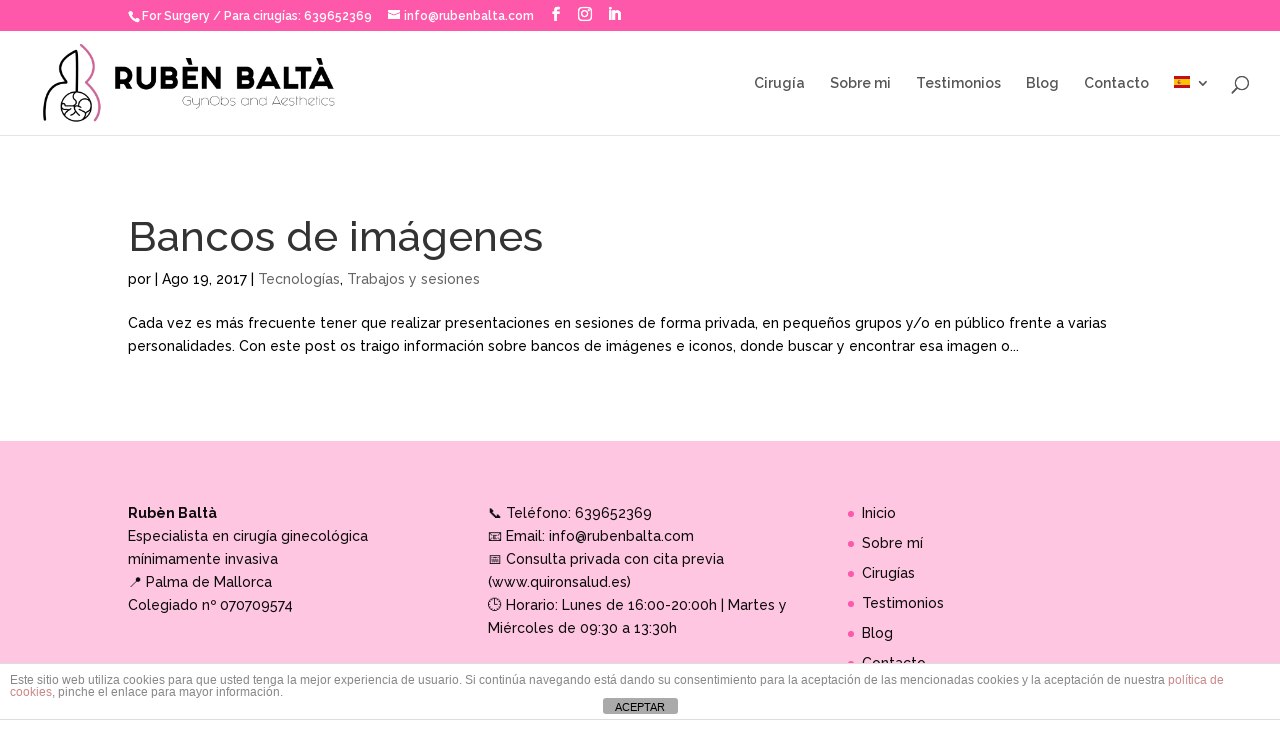

--- FILE ---
content_type: text/html; charset=utf-8
request_url: https://www.google.com/recaptcha/api2/anchor?ar=1&k=6LdpakoaAAAAADJIfsDMfjmu845fck_V1b-xZNf5&co=aHR0cHM6Ly93d3cucnViZW5iYWx0YS5jb206NDQz&hl=en&v=PoyoqOPhxBO7pBk68S4YbpHZ&size=invisible&anchor-ms=20000&execute-ms=30000&cb=iqbgcow5uk2x
body_size: 48566
content:
<!DOCTYPE HTML><html dir="ltr" lang="en"><head><meta http-equiv="Content-Type" content="text/html; charset=UTF-8">
<meta http-equiv="X-UA-Compatible" content="IE=edge">
<title>reCAPTCHA</title>
<style type="text/css">
/* cyrillic-ext */
@font-face {
  font-family: 'Roboto';
  font-style: normal;
  font-weight: 400;
  font-stretch: 100%;
  src: url(//fonts.gstatic.com/s/roboto/v48/KFO7CnqEu92Fr1ME7kSn66aGLdTylUAMa3GUBHMdazTgWw.woff2) format('woff2');
  unicode-range: U+0460-052F, U+1C80-1C8A, U+20B4, U+2DE0-2DFF, U+A640-A69F, U+FE2E-FE2F;
}
/* cyrillic */
@font-face {
  font-family: 'Roboto';
  font-style: normal;
  font-weight: 400;
  font-stretch: 100%;
  src: url(//fonts.gstatic.com/s/roboto/v48/KFO7CnqEu92Fr1ME7kSn66aGLdTylUAMa3iUBHMdazTgWw.woff2) format('woff2');
  unicode-range: U+0301, U+0400-045F, U+0490-0491, U+04B0-04B1, U+2116;
}
/* greek-ext */
@font-face {
  font-family: 'Roboto';
  font-style: normal;
  font-weight: 400;
  font-stretch: 100%;
  src: url(//fonts.gstatic.com/s/roboto/v48/KFO7CnqEu92Fr1ME7kSn66aGLdTylUAMa3CUBHMdazTgWw.woff2) format('woff2');
  unicode-range: U+1F00-1FFF;
}
/* greek */
@font-face {
  font-family: 'Roboto';
  font-style: normal;
  font-weight: 400;
  font-stretch: 100%;
  src: url(//fonts.gstatic.com/s/roboto/v48/KFO7CnqEu92Fr1ME7kSn66aGLdTylUAMa3-UBHMdazTgWw.woff2) format('woff2');
  unicode-range: U+0370-0377, U+037A-037F, U+0384-038A, U+038C, U+038E-03A1, U+03A3-03FF;
}
/* math */
@font-face {
  font-family: 'Roboto';
  font-style: normal;
  font-weight: 400;
  font-stretch: 100%;
  src: url(//fonts.gstatic.com/s/roboto/v48/KFO7CnqEu92Fr1ME7kSn66aGLdTylUAMawCUBHMdazTgWw.woff2) format('woff2');
  unicode-range: U+0302-0303, U+0305, U+0307-0308, U+0310, U+0312, U+0315, U+031A, U+0326-0327, U+032C, U+032F-0330, U+0332-0333, U+0338, U+033A, U+0346, U+034D, U+0391-03A1, U+03A3-03A9, U+03B1-03C9, U+03D1, U+03D5-03D6, U+03F0-03F1, U+03F4-03F5, U+2016-2017, U+2034-2038, U+203C, U+2040, U+2043, U+2047, U+2050, U+2057, U+205F, U+2070-2071, U+2074-208E, U+2090-209C, U+20D0-20DC, U+20E1, U+20E5-20EF, U+2100-2112, U+2114-2115, U+2117-2121, U+2123-214F, U+2190, U+2192, U+2194-21AE, U+21B0-21E5, U+21F1-21F2, U+21F4-2211, U+2213-2214, U+2216-22FF, U+2308-230B, U+2310, U+2319, U+231C-2321, U+2336-237A, U+237C, U+2395, U+239B-23B7, U+23D0, U+23DC-23E1, U+2474-2475, U+25AF, U+25B3, U+25B7, U+25BD, U+25C1, U+25CA, U+25CC, U+25FB, U+266D-266F, U+27C0-27FF, U+2900-2AFF, U+2B0E-2B11, U+2B30-2B4C, U+2BFE, U+3030, U+FF5B, U+FF5D, U+1D400-1D7FF, U+1EE00-1EEFF;
}
/* symbols */
@font-face {
  font-family: 'Roboto';
  font-style: normal;
  font-weight: 400;
  font-stretch: 100%;
  src: url(//fonts.gstatic.com/s/roboto/v48/KFO7CnqEu92Fr1ME7kSn66aGLdTylUAMaxKUBHMdazTgWw.woff2) format('woff2');
  unicode-range: U+0001-000C, U+000E-001F, U+007F-009F, U+20DD-20E0, U+20E2-20E4, U+2150-218F, U+2190, U+2192, U+2194-2199, U+21AF, U+21E6-21F0, U+21F3, U+2218-2219, U+2299, U+22C4-22C6, U+2300-243F, U+2440-244A, U+2460-24FF, U+25A0-27BF, U+2800-28FF, U+2921-2922, U+2981, U+29BF, U+29EB, U+2B00-2BFF, U+4DC0-4DFF, U+FFF9-FFFB, U+10140-1018E, U+10190-1019C, U+101A0, U+101D0-101FD, U+102E0-102FB, U+10E60-10E7E, U+1D2C0-1D2D3, U+1D2E0-1D37F, U+1F000-1F0FF, U+1F100-1F1AD, U+1F1E6-1F1FF, U+1F30D-1F30F, U+1F315, U+1F31C, U+1F31E, U+1F320-1F32C, U+1F336, U+1F378, U+1F37D, U+1F382, U+1F393-1F39F, U+1F3A7-1F3A8, U+1F3AC-1F3AF, U+1F3C2, U+1F3C4-1F3C6, U+1F3CA-1F3CE, U+1F3D4-1F3E0, U+1F3ED, U+1F3F1-1F3F3, U+1F3F5-1F3F7, U+1F408, U+1F415, U+1F41F, U+1F426, U+1F43F, U+1F441-1F442, U+1F444, U+1F446-1F449, U+1F44C-1F44E, U+1F453, U+1F46A, U+1F47D, U+1F4A3, U+1F4B0, U+1F4B3, U+1F4B9, U+1F4BB, U+1F4BF, U+1F4C8-1F4CB, U+1F4D6, U+1F4DA, U+1F4DF, U+1F4E3-1F4E6, U+1F4EA-1F4ED, U+1F4F7, U+1F4F9-1F4FB, U+1F4FD-1F4FE, U+1F503, U+1F507-1F50B, U+1F50D, U+1F512-1F513, U+1F53E-1F54A, U+1F54F-1F5FA, U+1F610, U+1F650-1F67F, U+1F687, U+1F68D, U+1F691, U+1F694, U+1F698, U+1F6AD, U+1F6B2, U+1F6B9-1F6BA, U+1F6BC, U+1F6C6-1F6CF, U+1F6D3-1F6D7, U+1F6E0-1F6EA, U+1F6F0-1F6F3, U+1F6F7-1F6FC, U+1F700-1F7FF, U+1F800-1F80B, U+1F810-1F847, U+1F850-1F859, U+1F860-1F887, U+1F890-1F8AD, U+1F8B0-1F8BB, U+1F8C0-1F8C1, U+1F900-1F90B, U+1F93B, U+1F946, U+1F984, U+1F996, U+1F9E9, U+1FA00-1FA6F, U+1FA70-1FA7C, U+1FA80-1FA89, U+1FA8F-1FAC6, U+1FACE-1FADC, U+1FADF-1FAE9, U+1FAF0-1FAF8, U+1FB00-1FBFF;
}
/* vietnamese */
@font-face {
  font-family: 'Roboto';
  font-style: normal;
  font-weight: 400;
  font-stretch: 100%;
  src: url(//fonts.gstatic.com/s/roboto/v48/KFO7CnqEu92Fr1ME7kSn66aGLdTylUAMa3OUBHMdazTgWw.woff2) format('woff2');
  unicode-range: U+0102-0103, U+0110-0111, U+0128-0129, U+0168-0169, U+01A0-01A1, U+01AF-01B0, U+0300-0301, U+0303-0304, U+0308-0309, U+0323, U+0329, U+1EA0-1EF9, U+20AB;
}
/* latin-ext */
@font-face {
  font-family: 'Roboto';
  font-style: normal;
  font-weight: 400;
  font-stretch: 100%;
  src: url(//fonts.gstatic.com/s/roboto/v48/KFO7CnqEu92Fr1ME7kSn66aGLdTylUAMa3KUBHMdazTgWw.woff2) format('woff2');
  unicode-range: U+0100-02BA, U+02BD-02C5, U+02C7-02CC, U+02CE-02D7, U+02DD-02FF, U+0304, U+0308, U+0329, U+1D00-1DBF, U+1E00-1E9F, U+1EF2-1EFF, U+2020, U+20A0-20AB, U+20AD-20C0, U+2113, U+2C60-2C7F, U+A720-A7FF;
}
/* latin */
@font-face {
  font-family: 'Roboto';
  font-style: normal;
  font-weight: 400;
  font-stretch: 100%;
  src: url(//fonts.gstatic.com/s/roboto/v48/KFO7CnqEu92Fr1ME7kSn66aGLdTylUAMa3yUBHMdazQ.woff2) format('woff2');
  unicode-range: U+0000-00FF, U+0131, U+0152-0153, U+02BB-02BC, U+02C6, U+02DA, U+02DC, U+0304, U+0308, U+0329, U+2000-206F, U+20AC, U+2122, U+2191, U+2193, U+2212, U+2215, U+FEFF, U+FFFD;
}
/* cyrillic-ext */
@font-face {
  font-family: 'Roboto';
  font-style: normal;
  font-weight: 500;
  font-stretch: 100%;
  src: url(//fonts.gstatic.com/s/roboto/v48/KFO7CnqEu92Fr1ME7kSn66aGLdTylUAMa3GUBHMdazTgWw.woff2) format('woff2');
  unicode-range: U+0460-052F, U+1C80-1C8A, U+20B4, U+2DE0-2DFF, U+A640-A69F, U+FE2E-FE2F;
}
/* cyrillic */
@font-face {
  font-family: 'Roboto';
  font-style: normal;
  font-weight: 500;
  font-stretch: 100%;
  src: url(//fonts.gstatic.com/s/roboto/v48/KFO7CnqEu92Fr1ME7kSn66aGLdTylUAMa3iUBHMdazTgWw.woff2) format('woff2');
  unicode-range: U+0301, U+0400-045F, U+0490-0491, U+04B0-04B1, U+2116;
}
/* greek-ext */
@font-face {
  font-family: 'Roboto';
  font-style: normal;
  font-weight: 500;
  font-stretch: 100%;
  src: url(//fonts.gstatic.com/s/roboto/v48/KFO7CnqEu92Fr1ME7kSn66aGLdTylUAMa3CUBHMdazTgWw.woff2) format('woff2');
  unicode-range: U+1F00-1FFF;
}
/* greek */
@font-face {
  font-family: 'Roboto';
  font-style: normal;
  font-weight: 500;
  font-stretch: 100%;
  src: url(//fonts.gstatic.com/s/roboto/v48/KFO7CnqEu92Fr1ME7kSn66aGLdTylUAMa3-UBHMdazTgWw.woff2) format('woff2');
  unicode-range: U+0370-0377, U+037A-037F, U+0384-038A, U+038C, U+038E-03A1, U+03A3-03FF;
}
/* math */
@font-face {
  font-family: 'Roboto';
  font-style: normal;
  font-weight: 500;
  font-stretch: 100%;
  src: url(//fonts.gstatic.com/s/roboto/v48/KFO7CnqEu92Fr1ME7kSn66aGLdTylUAMawCUBHMdazTgWw.woff2) format('woff2');
  unicode-range: U+0302-0303, U+0305, U+0307-0308, U+0310, U+0312, U+0315, U+031A, U+0326-0327, U+032C, U+032F-0330, U+0332-0333, U+0338, U+033A, U+0346, U+034D, U+0391-03A1, U+03A3-03A9, U+03B1-03C9, U+03D1, U+03D5-03D6, U+03F0-03F1, U+03F4-03F5, U+2016-2017, U+2034-2038, U+203C, U+2040, U+2043, U+2047, U+2050, U+2057, U+205F, U+2070-2071, U+2074-208E, U+2090-209C, U+20D0-20DC, U+20E1, U+20E5-20EF, U+2100-2112, U+2114-2115, U+2117-2121, U+2123-214F, U+2190, U+2192, U+2194-21AE, U+21B0-21E5, U+21F1-21F2, U+21F4-2211, U+2213-2214, U+2216-22FF, U+2308-230B, U+2310, U+2319, U+231C-2321, U+2336-237A, U+237C, U+2395, U+239B-23B7, U+23D0, U+23DC-23E1, U+2474-2475, U+25AF, U+25B3, U+25B7, U+25BD, U+25C1, U+25CA, U+25CC, U+25FB, U+266D-266F, U+27C0-27FF, U+2900-2AFF, U+2B0E-2B11, U+2B30-2B4C, U+2BFE, U+3030, U+FF5B, U+FF5D, U+1D400-1D7FF, U+1EE00-1EEFF;
}
/* symbols */
@font-face {
  font-family: 'Roboto';
  font-style: normal;
  font-weight: 500;
  font-stretch: 100%;
  src: url(//fonts.gstatic.com/s/roboto/v48/KFO7CnqEu92Fr1ME7kSn66aGLdTylUAMaxKUBHMdazTgWw.woff2) format('woff2');
  unicode-range: U+0001-000C, U+000E-001F, U+007F-009F, U+20DD-20E0, U+20E2-20E4, U+2150-218F, U+2190, U+2192, U+2194-2199, U+21AF, U+21E6-21F0, U+21F3, U+2218-2219, U+2299, U+22C4-22C6, U+2300-243F, U+2440-244A, U+2460-24FF, U+25A0-27BF, U+2800-28FF, U+2921-2922, U+2981, U+29BF, U+29EB, U+2B00-2BFF, U+4DC0-4DFF, U+FFF9-FFFB, U+10140-1018E, U+10190-1019C, U+101A0, U+101D0-101FD, U+102E0-102FB, U+10E60-10E7E, U+1D2C0-1D2D3, U+1D2E0-1D37F, U+1F000-1F0FF, U+1F100-1F1AD, U+1F1E6-1F1FF, U+1F30D-1F30F, U+1F315, U+1F31C, U+1F31E, U+1F320-1F32C, U+1F336, U+1F378, U+1F37D, U+1F382, U+1F393-1F39F, U+1F3A7-1F3A8, U+1F3AC-1F3AF, U+1F3C2, U+1F3C4-1F3C6, U+1F3CA-1F3CE, U+1F3D4-1F3E0, U+1F3ED, U+1F3F1-1F3F3, U+1F3F5-1F3F7, U+1F408, U+1F415, U+1F41F, U+1F426, U+1F43F, U+1F441-1F442, U+1F444, U+1F446-1F449, U+1F44C-1F44E, U+1F453, U+1F46A, U+1F47D, U+1F4A3, U+1F4B0, U+1F4B3, U+1F4B9, U+1F4BB, U+1F4BF, U+1F4C8-1F4CB, U+1F4D6, U+1F4DA, U+1F4DF, U+1F4E3-1F4E6, U+1F4EA-1F4ED, U+1F4F7, U+1F4F9-1F4FB, U+1F4FD-1F4FE, U+1F503, U+1F507-1F50B, U+1F50D, U+1F512-1F513, U+1F53E-1F54A, U+1F54F-1F5FA, U+1F610, U+1F650-1F67F, U+1F687, U+1F68D, U+1F691, U+1F694, U+1F698, U+1F6AD, U+1F6B2, U+1F6B9-1F6BA, U+1F6BC, U+1F6C6-1F6CF, U+1F6D3-1F6D7, U+1F6E0-1F6EA, U+1F6F0-1F6F3, U+1F6F7-1F6FC, U+1F700-1F7FF, U+1F800-1F80B, U+1F810-1F847, U+1F850-1F859, U+1F860-1F887, U+1F890-1F8AD, U+1F8B0-1F8BB, U+1F8C0-1F8C1, U+1F900-1F90B, U+1F93B, U+1F946, U+1F984, U+1F996, U+1F9E9, U+1FA00-1FA6F, U+1FA70-1FA7C, U+1FA80-1FA89, U+1FA8F-1FAC6, U+1FACE-1FADC, U+1FADF-1FAE9, U+1FAF0-1FAF8, U+1FB00-1FBFF;
}
/* vietnamese */
@font-face {
  font-family: 'Roboto';
  font-style: normal;
  font-weight: 500;
  font-stretch: 100%;
  src: url(//fonts.gstatic.com/s/roboto/v48/KFO7CnqEu92Fr1ME7kSn66aGLdTylUAMa3OUBHMdazTgWw.woff2) format('woff2');
  unicode-range: U+0102-0103, U+0110-0111, U+0128-0129, U+0168-0169, U+01A0-01A1, U+01AF-01B0, U+0300-0301, U+0303-0304, U+0308-0309, U+0323, U+0329, U+1EA0-1EF9, U+20AB;
}
/* latin-ext */
@font-face {
  font-family: 'Roboto';
  font-style: normal;
  font-weight: 500;
  font-stretch: 100%;
  src: url(//fonts.gstatic.com/s/roboto/v48/KFO7CnqEu92Fr1ME7kSn66aGLdTylUAMa3KUBHMdazTgWw.woff2) format('woff2');
  unicode-range: U+0100-02BA, U+02BD-02C5, U+02C7-02CC, U+02CE-02D7, U+02DD-02FF, U+0304, U+0308, U+0329, U+1D00-1DBF, U+1E00-1E9F, U+1EF2-1EFF, U+2020, U+20A0-20AB, U+20AD-20C0, U+2113, U+2C60-2C7F, U+A720-A7FF;
}
/* latin */
@font-face {
  font-family: 'Roboto';
  font-style: normal;
  font-weight: 500;
  font-stretch: 100%;
  src: url(//fonts.gstatic.com/s/roboto/v48/KFO7CnqEu92Fr1ME7kSn66aGLdTylUAMa3yUBHMdazQ.woff2) format('woff2');
  unicode-range: U+0000-00FF, U+0131, U+0152-0153, U+02BB-02BC, U+02C6, U+02DA, U+02DC, U+0304, U+0308, U+0329, U+2000-206F, U+20AC, U+2122, U+2191, U+2193, U+2212, U+2215, U+FEFF, U+FFFD;
}
/* cyrillic-ext */
@font-face {
  font-family: 'Roboto';
  font-style: normal;
  font-weight: 900;
  font-stretch: 100%;
  src: url(//fonts.gstatic.com/s/roboto/v48/KFO7CnqEu92Fr1ME7kSn66aGLdTylUAMa3GUBHMdazTgWw.woff2) format('woff2');
  unicode-range: U+0460-052F, U+1C80-1C8A, U+20B4, U+2DE0-2DFF, U+A640-A69F, U+FE2E-FE2F;
}
/* cyrillic */
@font-face {
  font-family: 'Roboto';
  font-style: normal;
  font-weight: 900;
  font-stretch: 100%;
  src: url(//fonts.gstatic.com/s/roboto/v48/KFO7CnqEu92Fr1ME7kSn66aGLdTylUAMa3iUBHMdazTgWw.woff2) format('woff2');
  unicode-range: U+0301, U+0400-045F, U+0490-0491, U+04B0-04B1, U+2116;
}
/* greek-ext */
@font-face {
  font-family: 'Roboto';
  font-style: normal;
  font-weight: 900;
  font-stretch: 100%;
  src: url(//fonts.gstatic.com/s/roboto/v48/KFO7CnqEu92Fr1ME7kSn66aGLdTylUAMa3CUBHMdazTgWw.woff2) format('woff2');
  unicode-range: U+1F00-1FFF;
}
/* greek */
@font-face {
  font-family: 'Roboto';
  font-style: normal;
  font-weight: 900;
  font-stretch: 100%;
  src: url(//fonts.gstatic.com/s/roboto/v48/KFO7CnqEu92Fr1ME7kSn66aGLdTylUAMa3-UBHMdazTgWw.woff2) format('woff2');
  unicode-range: U+0370-0377, U+037A-037F, U+0384-038A, U+038C, U+038E-03A1, U+03A3-03FF;
}
/* math */
@font-face {
  font-family: 'Roboto';
  font-style: normal;
  font-weight: 900;
  font-stretch: 100%;
  src: url(//fonts.gstatic.com/s/roboto/v48/KFO7CnqEu92Fr1ME7kSn66aGLdTylUAMawCUBHMdazTgWw.woff2) format('woff2');
  unicode-range: U+0302-0303, U+0305, U+0307-0308, U+0310, U+0312, U+0315, U+031A, U+0326-0327, U+032C, U+032F-0330, U+0332-0333, U+0338, U+033A, U+0346, U+034D, U+0391-03A1, U+03A3-03A9, U+03B1-03C9, U+03D1, U+03D5-03D6, U+03F0-03F1, U+03F4-03F5, U+2016-2017, U+2034-2038, U+203C, U+2040, U+2043, U+2047, U+2050, U+2057, U+205F, U+2070-2071, U+2074-208E, U+2090-209C, U+20D0-20DC, U+20E1, U+20E5-20EF, U+2100-2112, U+2114-2115, U+2117-2121, U+2123-214F, U+2190, U+2192, U+2194-21AE, U+21B0-21E5, U+21F1-21F2, U+21F4-2211, U+2213-2214, U+2216-22FF, U+2308-230B, U+2310, U+2319, U+231C-2321, U+2336-237A, U+237C, U+2395, U+239B-23B7, U+23D0, U+23DC-23E1, U+2474-2475, U+25AF, U+25B3, U+25B7, U+25BD, U+25C1, U+25CA, U+25CC, U+25FB, U+266D-266F, U+27C0-27FF, U+2900-2AFF, U+2B0E-2B11, U+2B30-2B4C, U+2BFE, U+3030, U+FF5B, U+FF5D, U+1D400-1D7FF, U+1EE00-1EEFF;
}
/* symbols */
@font-face {
  font-family: 'Roboto';
  font-style: normal;
  font-weight: 900;
  font-stretch: 100%;
  src: url(//fonts.gstatic.com/s/roboto/v48/KFO7CnqEu92Fr1ME7kSn66aGLdTylUAMaxKUBHMdazTgWw.woff2) format('woff2');
  unicode-range: U+0001-000C, U+000E-001F, U+007F-009F, U+20DD-20E0, U+20E2-20E4, U+2150-218F, U+2190, U+2192, U+2194-2199, U+21AF, U+21E6-21F0, U+21F3, U+2218-2219, U+2299, U+22C4-22C6, U+2300-243F, U+2440-244A, U+2460-24FF, U+25A0-27BF, U+2800-28FF, U+2921-2922, U+2981, U+29BF, U+29EB, U+2B00-2BFF, U+4DC0-4DFF, U+FFF9-FFFB, U+10140-1018E, U+10190-1019C, U+101A0, U+101D0-101FD, U+102E0-102FB, U+10E60-10E7E, U+1D2C0-1D2D3, U+1D2E0-1D37F, U+1F000-1F0FF, U+1F100-1F1AD, U+1F1E6-1F1FF, U+1F30D-1F30F, U+1F315, U+1F31C, U+1F31E, U+1F320-1F32C, U+1F336, U+1F378, U+1F37D, U+1F382, U+1F393-1F39F, U+1F3A7-1F3A8, U+1F3AC-1F3AF, U+1F3C2, U+1F3C4-1F3C6, U+1F3CA-1F3CE, U+1F3D4-1F3E0, U+1F3ED, U+1F3F1-1F3F3, U+1F3F5-1F3F7, U+1F408, U+1F415, U+1F41F, U+1F426, U+1F43F, U+1F441-1F442, U+1F444, U+1F446-1F449, U+1F44C-1F44E, U+1F453, U+1F46A, U+1F47D, U+1F4A3, U+1F4B0, U+1F4B3, U+1F4B9, U+1F4BB, U+1F4BF, U+1F4C8-1F4CB, U+1F4D6, U+1F4DA, U+1F4DF, U+1F4E3-1F4E6, U+1F4EA-1F4ED, U+1F4F7, U+1F4F9-1F4FB, U+1F4FD-1F4FE, U+1F503, U+1F507-1F50B, U+1F50D, U+1F512-1F513, U+1F53E-1F54A, U+1F54F-1F5FA, U+1F610, U+1F650-1F67F, U+1F687, U+1F68D, U+1F691, U+1F694, U+1F698, U+1F6AD, U+1F6B2, U+1F6B9-1F6BA, U+1F6BC, U+1F6C6-1F6CF, U+1F6D3-1F6D7, U+1F6E0-1F6EA, U+1F6F0-1F6F3, U+1F6F7-1F6FC, U+1F700-1F7FF, U+1F800-1F80B, U+1F810-1F847, U+1F850-1F859, U+1F860-1F887, U+1F890-1F8AD, U+1F8B0-1F8BB, U+1F8C0-1F8C1, U+1F900-1F90B, U+1F93B, U+1F946, U+1F984, U+1F996, U+1F9E9, U+1FA00-1FA6F, U+1FA70-1FA7C, U+1FA80-1FA89, U+1FA8F-1FAC6, U+1FACE-1FADC, U+1FADF-1FAE9, U+1FAF0-1FAF8, U+1FB00-1FBFF;
}
/* vietnamese */
@font-face {
  font-family: 'Roboto';
  font-style: normal;
  font-weight: 900;
  font-stretch: 100%;
  src: url(//fonts.gstatic.com/s/roboto/v48/KFO7CnqEu92Fr1ME7kSn66aGLdTylUAMa3OUBHMdazTgWw.woff2) format('woff2');
  unicode-range: U+0102-0103, U+0110-0111, U+0128-0129, U+0168-0169, U+01A0-01A1, U+01AF-01B0, U+0300-0301, U+0303-0304, U+0308-0309, U+0323, U+0329, U+1EA0-1EF9, U+20AB;
}
/* latin-ext */
@font-face {
  font-family: 'Roboto';
  font-style: normal;
  font-weight: 900;
  font-stretch: 100%;
  src: url(//fonts.gstatic.com/s/roboto/v48/KFO7CnqEu92Fr1ME7kSn66aGLdTylUAMa3KUBHMdazTgWw.woff2) format('woff2');
  unicode-range: U+0100-02BA, U+02BD-02C5, U+02C7-02CC, U+02CE-02D7, U+02DD-02FF, U+0304, U+0308, U+0329, U+1D00-1DBF, U+1E00-1E9F, U+1EF2-1EFF, U+2020, U+20A0-20AB, U+20AD-20C0, U+2113, U+2C60-2C7F, U+A720-A7FF;
}
/* latin */
@font-face {
  font-family: 'Roboto';
  font-style: normal;
  font-weight: 900;
  font-stretch: 100%;
  src: url(//fonts.gstatic.com/s/roboto/v48/KFO7CnqEu92Fr1ME7kSn66aGLdTylUAMa3yUBHMdazQ.woff2) format('woff2');
  unicode-range: U+0000-00FF, U+0131, U+0152-0153, U+02BB-02BC, U+02C6, U+02DA, U+02DC, U+0304, U+0308, U+0329, U+2000-206F, U+20AC, U+2122, U+2191, U+2193, U+2212, U+2215, U+FEFF, U+FFFD;
}

</style>
<link rel="stylesheet" type="text/css" href="https://www.gstatic.com/recaptcha/releases/PoyoqOPhxBO7pBk68S4YbpHZ/styles__ltr.css">
<script nonce="4pNuYy-hmr4EKyZAueFYOA" type="text/javascript">window['__recaptcha_api'] = 'https://www.google.com/recaptcha/api2/';</script>
<script type="text/javascript" src="https://www.gstatic.com/recaptcha/releases/PoyoqOPhxBO7pBk68S4YbpHZ/recaptcha__en.js" nonce="4pNuYy-hmr4EKyZAueFYOA">
      
    </script></head>
<body><div id="rc-anchor-alert" class="rc-anchor-alert"></div>
<input type="hidden" id="recaptcha-token" value="[base64]">
<script type="text/javascript" nonce="4pNuYy-hmr4EKyZAueFYOA">
      recaptcha.anchor.Main.init("[\x22ainput\x22,[\x22bgdata\x22,\x22\x22,\[base64]/[base64]/[base64]/[base64]/cjw8ejpyPj4+eil9Y2F0Y2gobCl7dGhyb3cgbDt9fSxIPWZ1bmN0aW9uKHcsdCx6KXtpZih3PT0xOTR8fHc9PTIwOCl0LnZbd10/dC52W3ddLmNvbmNhdCh6KTp0LnZbd109b2Yoeix0KTtlbHNle2lmKHQuYkImJnchPTMxNylyZXR1cm47dz09NjZ8fHc9PTEyMnx8dz09NDcwfHx3PT00NHx8dz09NDE2fHx3PT0zOTd8fHc9PTQyMXx8dz09Njh8fHc9PTcwfHx3PT0xODQ/[base64]/[base64]/[base64]/bmV3IGRbVl0oSlswXSk6cD09Mj9uZXcgZFtWXShKWzBdLEpbMV0pOnA9PTM/bmV3IGRbVl0oSlswXSxKWzFdLEpbMl0pOnA9PTQ/[base64]/[base64]/[base64]/[base64]\x22,\[base64]\x22,\[base64]/DjA83w4XCiTsEPcOswr9Cw4DDpcOOw5zCosK9NcOqw4fDsUMfw5Faw5B8DsK9JMKAwpAMXsOTwoocwq4BSMOzw6w4Fw3DucOOwp8Gw4wiTMKYC8OIwrrCpcOIWR1aSD/CuSfCtzbDnMKMcsO9wp7CisOfBAI7Jw/[base64]/[base64]/DusO+wrZKwqLDiUbDuMKyJMKXIkPDj8KOdcK6wobCiCfCr8OKQ8KJXH/CqQHDgMOsJBDCmjvDs8KrRcKtJ2YFflZqDGnCgMK0w68wwqV2FBFrw57Cu8KKw4bDkMKgw4PCgicjOcOBDwfDgAZPw7vCgcOPQcO5wqfDqQPDn8KRwqRAH8KlwqfDkMOdeSguQcKUw6/Cg0MYbXhQw4zDgsKdw7cIcRHCm8Kvw6nDncKcwrXCig0Gw6tow7zDpwzDvMODYm9FGm8Fw6t1UMOow75cRV/DksK6wobDln0LO8KcDcKpw4MIw550CcK1H2jDly4vVMOmw7hYwr85RFFIwpMIX0vDsD3DuMKfw617JMKRQnHDk8OEw7XCkS7Cm8OSwoXCgsOfS8ODE3/CsMO+w7bCpyErTEnDml7DoBPDs8KERlkmfcOJF8OZGlsKJ2gJw5pLQz/Dm1RNLFV4C8OscB7CkcOuwrHDpDUTCMO2EAvCiyLDssKJOUBVwpZANnzDrnsow4/DtD7DtcKicAnCjMOnw6ASEMOBNcO6PmPChmAQwqTDrzHCmMKSw6DDpcK3PGlPwrtqw7ZxIcK0JsOUwrPCjl1fw7PCtDlhw4/Dmn7CuXtnwoAxXMOnfcKGwpRvBT/DrhwhJcKgBUTCrMKzwpdewpVEw6wNwqzDtMK7w7XCgUXDmXlrE8OeEXtQamPCuVljwpbCsz7DvMOlNyELw6snK21Ww7TCjcOrPA7DgkABfMOHBsKyIMKJasOcwr94wqHCnn0IHHnDnWXDtU/CrFN+YcKKw6dsJMO9B24kwr/DvMKHEntQUcOyfsOfwoPCqSPCghEvNHtAwpDCnQ/[base64]/CoxJLFG3Cj8O2byNiw6l0wq8Hw7shWzcvwrQHPnjCpQ/CjwdTw5zCl8K3woBhw53DosO6eFIVUcKTWMO8wqZgbcOdw5ocJWMnw6LCqQcWYMOwccKXNsOtwoEkQMKCw7vCjx4mGjUfXsOWIsKZw5MfG3HDmmomEcObwrXDoE3DtRFbwr3DuS3CvsK7w4TDpj49enh9KcO0woo7KMKnwoDDn8KPwp/DvT0sw7piWmRcI8OUw63CjXkbbcKewpXCrmZKNkzCtwA4asO3K8KqYSLDqMOLRcKFwroBwrTDnRfDiyRlEi5rEFTDicOdAknDiMKYDMK9Ok19GcKlw6xxcMKcw4FWw53CtTnCv8KzQk/CtAbDuXDDr8KIw7JRWcKlworDncO6aMO7w7nDm8Oqwqt2wrLDlcOBEgwZw5vDu2weSy/CisOpKsORESsyQsKUK8K0YE4Qw64pJxDCuDnDklnCqMKvF8OwDMK9w79KXWZSw5wHOsO/dSAGXRzCkMOAw5QFL3tJwq1JwpbDjB3Dg8Oaw6DDlmcSEkYPen8xw4pDwo53w64vJMO7ccOjWcK3VnAHNCHCtVsnUMOoBzwiwoXCpSUwwqvDlmbCu27DlcK0wpjCvcOXGMOZTsKWFmrCsWnCp8K7w4bDrcKQAQbCm8OKRsKYwqzDjj/[base64]/DqXjDnxEsdcK/wpAMw4hEw4DCn8OTw7jCuDRaXCDDosOMT2tvQsKlw4c6OW/CucOdwpTCtgAbw7spPl8Bwrddw6fCv8KKw6wlwqDCjsOBwopDwrY5w4RfJWfDujQ/[base64]/Cv8KvGsO3aMK2w57DjsO4YzNYw67CnMO3w4VTw6DChUXCrcOOw5B8wqpOw7fDlsO1wqllfBPCi3t4wqc5w6DDhMKAwr0VGFJKwoxMw4/[base64]/CMK3fMKLw6ALwqPDkBRcwoMZWcO0wrbDg8OQb8OCf8O1SjLCo8KZZ8Ozw4dtw79WPUc9ZMKpwqvChlrDsETDv0rDlcOkwoN0wrFswq7Co31SMF8Iw7NteWvCnloYFCXCmD3CrGZlWQQWFErDpsOLNsOtXsOdw6/CijnDmcKhFsO9w7NrK8KmWWvCvcO5HmJLM8OJIm7Du8K8cyHCiMKdw5/DvcO5J8KLKcKEdn1uHirDtcKsODvCosKDw7jCiMOUATzCrSUpDMKREx3CvMORw4ILK8KNw4xpDcKnOsOpw6nCvsKUw7PCt8K7w6hgcsKawoRnKSYKw4HCqsO/[base64]/[base64]/[base64]/Du8KUN8K7w4MnaMOiITzDnWLDnsKtU8O2w6XCisKpwpJIfnoWw65OYyjDtcO0w7p9OCnDoTfDqMKtwp1HQzYFw5DDoQE4wpkODAfDucOjwpnCsGx/[base64]/[base64]/CtsKMwqdfw71xw4MRw4nDqy1Lw6A0wqAPw6wGYsKCbsKTRsKlw5YbM8O/wqN3f8Opw6Aywq9NwoEGw5jCp8OGEsK5w4HDlA8SwqApw5k/GVFLw6LDncOrwqbDvkPDnsOSOcK0wpo4McObw6BxA2PChsKbwqvCpAbCgsKbMcKaw7LDjHvCn8KVwowowoPDtxUmRC0pWMOBwqc5wpbCq8KiWMO9worCrcKTwqXCuMOtAXwuIsK8AMK9VSQECQXCjndMwoE5aUjDkcKAMsOoScKvwqkdwpbCngBdw4PCo8OgZMOpDC/Ds8KrwpFXbE/[base64]/ClxDDsMOIwoPCtsO3wovCrRovw53DjnfCuMOrw7AhwofCrABqYsKBCMKrw6zCosOiDB7CsWdyw5XCusORwrJqw4PDjSrDssKuWzA2LRAYRzsgB8K2w73CmmR5VsOVw6A2JcK6YE/CocObw53CtsOKwrZmLXwqKlAaeS1HZ8OKw7cmNSfCisOmLMOow4IxXlDDsw3CrgDCncK/woTChHtpRA0iwoIjdjDDkzxVwr8MIcKIw6jDgFfCkMOHw4pzwpLCvcK1dsOxeXXCpMKnw5jDu8OXC8OYw77CkcK+woA/woE9wqlBwq3Cj8Oaw7kEwpDDq8Knw5TCmihqIcOsZMOQR2HCmkc0w4zChlQdw6/[base64]/CkidUJDvClcOPwozDjRHDusO9MxnDvcOLA35WwpVNw4vDp8KjbkLCn8O6DRccecKHPBPDsjDDhMONF0fCmDIQD8K9wqnDgsKJKcOEw43CqltvwqVqw6piCz7DlcO/csKlw6xYGHhMCRlcE8K4ABhjUxzDvDhfIRF/wqnCoCHCisKWw43DrMOEw4whOS/[base64]/[base64]/DpMOowokybh/CjcO4KcKZw781OcOPw4PCi8OPw5nDrcOtIcOHwoTDqMKqQC4bQiZbHkxVwp43WENwAG53LMK6bcOofFjDscKeNwI2w5jDtD/CosO0AMOlC8K6wpPClXp2VhBBwotRMsKgwo4JIcOWwobDmRXCuncRw7bDpz9EwqtpL1ocw6/CgMKyH0zDtMKjMcOBacK9XcOkw6LCqVzDu8K7QcOCO13CrwjChMOlw5jChSVEcsOMwqRbNS1NUmvCmj4gacKVw41ZwpMnT0jCgEDCtXElwrtgw7nDuMOlworDgMOKACoAwo8Rf8OHfAkUVhzCgFJRXVZdwooTVkZLUHN/[base64]/wrfCtcOywqvCqAtlwo7Dr8OtwqFvw58nwoQhQEk/w6bDk8KIQy7CmcO7VBnDg1jDqsODCFMpwqEuwpBlw5liwojDvg0ywoEPdMOCwrMywq3DulpofcONw6TDvcOfJ8OzKCdXcn47eSrCncOPasO1GMOYw5YDS8OoD8Obd8KmIMOQwpLCtyjCnDlyaBfDt8KfUS3Dj8OSw6rChsKfci7Dh8ORWC9aVH/CsHJhwobCksKgdcO2ccOww5rCuCzCrmtdw6fDncKQDArDuH8CfQHDgh8hUyUSXivCn3h/w4MgwqU8Zg1Zwq1wE8KfeMKACMOTwrHCrsOxwpDCnn/ChhJDw7tMw6IGd3rCgmHDuFUzNcKxw5ZzYCDCmsOPacOvGMKteMOtNMO9w7jCnGbCkXfCoU1oR8O3fsObE8Knw65SOERGw6wbOhlmecKibDAXc8K4Zk1ew6jCg0JZIy0XacOZwrYSUk/CusOAIMOhwpzDmTszb8Opw7Y3YMO6Oj1twpRTMBnDgMOYYcOdwrPDlnTDiDgLw5xZVMKfwonCg3R/XcOMwoZ1LMORwpNHw4nCvcKADAfCvsKgXXLDtyINw49tQMKdRsOoFcKswqxuw5HCvQZGw4Quw7Q2w5gzwqdDWsK/HmJXwqN5wqlUF3XCoMOCw57Cuictw4xxeMO3w7fDpsKyXC5pw5vCpUbDngDCvMO1OhkQwq7DsG0dw6TCmDxWQX/[base64]/[base64]/aVUJwog0FcOOw6Y8w7zDvldEw60uaMKPeyttwp/CtsO8dcOxwrggAi8pNMKBGH/DnUZ9wp7CrMOeKnHDmjTCtcOXJMKkCMO6W8OgwrDCq2gVwp0awqPDjHjCssOhMcOYw4/DgMOXw7hVwp12wp1gOGjCp8OpCMKAPsKQWm7CkwTDv8KBw5/CrH4Vw4kCw47DhcOewoBAwoPCgsKFY8KHV8KKL8KlYWLDvGB4wovDllVkfxHCkcOpcFpbDcOhL8Kjw693cyvDksKvI8OkfCzDh0TCg8KRwpjCmFx+wqUIwqlaw4fDhHHCs8K5Nxc/wqI2wonDucK6wpTCqMOIwrFMwq7DoMOHw6PDk8KvwqnDgD/CjllKHmsmwq/DjMKYw4BDSEsaBhjDjH0UEMKZw6IWw5zDscK9w7LDlMOUw6A4w7cpEsOVwrMWwo1rEsOxwp/CriXDisOUwojDlMKcNcKhTcKMwpNfLcKUecOjDybDksKswrrCvz3Dq8Kfw5Aywr/[base64]/Ci8KmYm1PM3FHRCLClsO6wqbCncOVwo3CqMOlWMOrSgdOIC4twp4XIMONLxzDtcOAwqoqw5zCkVUcwo/CisKiwpfCknjDsMOlw6nCsMOowr1Lwo9pNsKYwpbDicK7OcK8NcO0wqrCt8OlO1fClR/DtkHDocOuw6lkH2lDAcOZwrk0M8K5wrHDm8OGezXDusOOWMOMwqrCsMK7U8KhLGsjUzPCucOyQcK/[base64]/CvsOWWMKhd8KkccKjAEXClHfDgsO/GcODNj4Aw4RPwr7Cu0bDkkY9JMOrOU7CgXYBwoQ4L0vCuj7CiWzDkkPDmMODw4TDo8OLwoTCvj7DvXfDjsKJwo9wPMKqw7MJw7DDsW9awpsQJzzDox7DqMOYwqkNLlrCtzXDt8KxY2/Dkn0wLGEiwqVCI8KDw6LCvMOEXcKCORx4Z1Y7wpYTw5rCs8O7NwRpU8Kpw5Udw4R2e0EaLkjDt8KcagxLdAXDoMK3w4zDgXXCl8O+eEB4JRTDrsK/BQvCn8O5w4DDjybDni0geMKzw6lxw67Di3gow6jDqVRoIcOIw7xTw4Znw4JTFsKxbcKtQMONSsK+w6AuwqEtw5MgfsO5IsOEVcOMw5zCu8KqwpnDoDJ8w4/DlXsdL8OgCsKYSMKqdMOwCRJRd8OBw5DDrcOOwpTCucKze21wXsKlcVhbwpnDlsKuwqfCgsKNC8OzOwZwbC8wf09PTMOcZMOIwoPCgMKmwrUUw4jClMOpw4FnRcOta8OxXMO4w7oBw4/CpcOKwrzDjsOiwp8lERbCpHDCtcOzV1/[base64]/DqMO7wofDnifDoEHDs3DCp8Omw58fOk7DozjDmj3CkMKgIMOpw7VVwo0AZsK9VzJCw4d8DVILw7bDn8OJCMKMCwTDmUDCgcO2woPCuwJ7wp/Du1TDsF0nAgLDsGk6IQbDt8OrPMOtw4QJw6lDw78CMSBfE2DDkcKew7HCmGVdw7jCqm7Dsj/DhMKPw7Q+EmkTfsKQw6TDnsKNWsOpw5FAwpEpw6VbOsKMwrl8w5U0w5xbIsOlMyJpcsKFw6gRwqHDhsOywrZ3w4jDoF/DtB/[base64]/NCjCqmdnXTnDhwjDuFQGw6/DonZbw7TCjcOJDlFhw6DCqsOyw45nw5FPw4IsXsOVwqrCjgbDpEXDv2QHw6/CiWvDjsKjwoUNwrwxXcOiwonCk8OHwpN+w4YHwoTDhRXChDhheTDCjcOlwo/CmcOfFcKfw6bCuFLDicOvcsKsRWkHw6nCuMOSe3twdcKAcg4aw7EOw7oJwqI7f8OWNAHChMKNw704SMKMLhVyw7BgwrfDuQdpX8KhCQ7ChcKdMFbCvcOAExd/wpRmw4Q+UsKZw7fCrMOpDcOVURIdw77Dv8Oww6lJGMKOwpRlw7HDqjhlfsO8byDDrMOifU7Dol/Cq1bCjcKcwpXCgcKLJRDCjcONJS0HwrctCSZbwqEJR0PCqx3CqBoRLMOae8Knw6DDhV3DqsKPw4rCkQjCsnrDlFnDocKVw4lvw7lHOkoLAMOLwqPCs2/[base64]/DiMOzADs4AQbCpsKcw6s3KGfCiMK4cgvDrWzDkMKTLMK4f8KaLcOvw5Jnw7/DlV3CiizDlhkcw7XCssKKTAJww4VdV8OIDsOuw6dyOcOCNVpXbkxewq8MRB3CtQbClcOETVfDgsORwp/DqsKEBHkmwrjCiMOyw7nCsVjCui8PfTxDD8KrC8OTdMO6csKewrEzwpvCj8OUAsK2JwPDvhMtwrEzFsKew5nDvsKfwqF1woZHMCjCtkbCrg/Dj1DDhiZhwoIxAwEpHitgwpQ/bsKIwozDgELCv8O+Hk/CmxvCpzTDgEgJaRwje29ywrNeLsOjbsOfwpsGb0/Co8OJw6DDlCjCtMOeYQFNBRXDnsKQw542w7U1wobDhkFOUsKeHcOFcnPCtCkSwojDv8KtwoQjwr4fYcO/[base64]/[base64]/Dln09K2/DtEnDkcOEaW4iw6ZhMDw6ccKlB8OsJ3vDp37DisO9w50hwp9SZHJyw6sSw4nDowvCtGADLsKbDFcEwrVuSMKGNsOUw4nCtzpCwqx/w77Cv1TCtUbDtsK/BB3DsTTCpHRNw6V2Zi7Dj8ONw40jFsOXw5/DjXXCjnzCqTNRX8O9XMOiecOJKiwDJGRCwpsXwpLDoDIwQcKPwqrDr8K3woMxVMOAPMKkw5UXw40SPcKJwprDryPDixrCqcO0RAnCl8KTM8KWwqfCkHAWN1/DrgjCksO2w5c4GsOdMcKTwpszwp9JUV/[base64]/CpzBgUcKew77Cv8Kvw5lSw45YTsONAijCpn7DolI9NsKvwo8fw4rDsS5jw7J1TsO2w6TCvMKqUwbDn3ZbwqTCv0Z1woBUa1jCvh/CnsKMw5LClmDCmm7Dtg1hbMKNwpXClcKtw4bCgD4tw7vDuMOTeRrClMO8w5vCgcOUTEtVwo3CmjwvPlASw7HDgcOIw5XCrUBUJ1PDixvClsKWAMKHOkhAw7HDocKVE8KWwrNJwqtmw5XCrVXCs20/ZwTCmsKiQMKtw5ISwpHDs1jDv1YTw4HCsmXDp8ONHHNtPQhrNWTDiSEhwoPDkXTCqsOTw5rDl0rDksKnP8OVwqXCh8OUZ8KLMz/CqBpzdcKyRGTDo8K1S8K8SMOrw4nCrMKdw4kGwp3CrFbCkA9EeWlsQErDg2HDgMORf8Osw7nCj8KiwpnDlMOMwr1bb1JREkIqSlMdeMOAwpPCjFLDoXMhw6N9w4PDmcKrw5wDw7PCqMOQLQ8Zw7U2b8KNfQ/DucO+AMKyaS9uw4DDoA3CtcKOfWQ5NcOUwqnCjTkEwpnDtsOdwodUw4DCnC5nHcK7UMKaL07CkMOxU0pbw549XMO7XGDDkERkw6EQwo4xw4tyGRrCrBjCkWnCrwrDq3PDucOvUSlvZjhhwrzDilZpw7XCtMOVwqMgwp/Dv8K8IwAFwrFdw6R7I8KEJEnDl1jDrMKxOVlyAxbCkcKicCTCu24/w5oqw6Age1IbGz7Dp8K8fXnCqsK8R8KubcO0wohVUcKqC14Bw63Dg3fClCwfw7odYVxOw6lDwqXDpXfDuTAgEEtqwqbDrsKzw5Z8wpIabMO5wqUxw47DjsOuw4vDgUvDrMOKw4XDuVccMWLCuMOMw5EeQsOfw6Uew4/CnRF2w5N/[base64]/DsCoIw4TCg8KJw5kSTcKHwqfDuE/DinrDkj4dw7fDkW3ChSwSH8OBTcKQwo3DswvDuBTDu8KHwr8Vwo17FMOYw79Fw60rQMOJwr0WAMKlT0I7NcOALcOdTihHw5M2wqjCg8Ohw6d8wqTCtWjDoz5oV1bCrR3DhMKkw4liwpnDtjjCt24nwoHDoMOZw53Chg0Tw5DDv3vCkMOiQcKpw7XDsMK/worDrncewodxwpLCrsOoO8KGwqvCrz1vVQ5vUMKawq1VWwQdwpp9R8KYw7PCosOfGA3Dn8OvWMKQe8K0SVMIwqTCssKxeTPCqcOQJGDCs8OhasOPwoJ6RRrChMKmwoPCicOeVsOtw7szw7hCKg84OFhEw4bCpMKUQ1tmOMO6w5bCu8OJwqF4wp/[base64]/DmmLDnwLCn8KNwrVSDcOlGMK1QxHCosK0CMKSw6dHwpvCrU5ow6seAkzDuCpWw7oQIDhLaH/[base64]/DtMKFWsOrwrrDh8KFwqRXBh3DpH3DpEVeXg/DocOiEMK3wqMqdcOpFsKKRMKCw4AwWT0lLzbCpcKkw59owpPCnsKWwrkPwqVLw71fAMKTw5wnH8KTwpM/C0XDrR1ENjXCpkPCoi8Kw4rCvUzDo8KVw5LCpBseE8KkTjMcWsO9fcOOw5fDkMO7w6Yvw6bCuMOJVUvDkmFuwq7DrClTUcK4w4xYwoHCui3CiUt+dTg8w6HCmcOAw5xKwrYvw43DjsKcSivDoMKewqo+wo8PN8OYcS7DqcO/wp/CjMO9wq7DvUAXw7XDjjVuwqYxdBrCoMOjBSVAHA4UO8OgYMOhHmRSEsKcw57DkUZewrQCHmXDg0h5w7vCiVLDncKBIBxAwqrDhGFCw6bCvx1aPnHCnR7CqiLCmsOtwrjDgcO1eVTDmiHDqcKbBT19wojCmlMFw6gMQMK3GMOWaC5kwp9zdMK4HEoYw6oswo/DmMO2EcO2VVrCjBrCuwzDpUTDssOcw7PCv8OVwqc/NMOaIBhGZ1RWRgfCjB/[base64]/w7UZw50vfhfDn1PDnMOqMjXDq8OJwobCvSbCmiVaeDwbA0jDmlLCmcK1JwNCwq7DhMKSLAd+G8OBLw1Uwo5xw49HAMOOw4TCsBEywqwkcnXDlxHDqcOMw4oNMcOrc8OjwqxAf1TDscKNw4XDv8ONw6DCg8KdVBDClcKLOcKFw4gqeHZkDRTDkcKOw5DCk8OYwq/[base64]/woHClcOYCcOEwo4wNARIwpdsw6vDsMOUwqTCvybCkcO7cUTDs8ONwovDlGYfw5VNwp9HeMKxw4cmwpTCoAY3bmNjwo/DhFrClkoIwpZ1wrnCssKFC8Kdw7Aow6BXLsO2w5pgw6Mtw5jDiQ3CisKGw6pxLgpXw5dBPwvCkG7DplUDNiJnw6YREm5dwq5jIcO/L8OXwoTDrmXDncKtwovDgcK+wq9+NA/ClUh1wosmJ8OEwqfCknE5LyLCgsKeH8OLKlsVw5vDrgzCsxcdw7x4w7/DhsOqayoqLxRrMcKEXsK/K8KHw5/[base64]/DmBLCgcKWCQxDwqzDumvCncOFw7vCn8K5HD4DW8OpwovCpwTDjcKOI0lEw6MewqHDtlzDlix+E8Orw4XCoMO6MmvDk8KSXhXDjMOVCQTChsOHWm3CgDgRPsKdGcO1wofCgcOfwrjCmlbChMKBwrlTBsOzwoF/[base64]/Dr28Iw7gjwoVdw401wo7Cs3HCmRLDlcKqEBPCpMOgdWvDt8KKIHfDpcOuY31+a1M5wq/DhR5BwpE7w6g1woUDw7sXd3bCjjkBE8OowrrCtcOxRsKmSUrDskUQw48gwpfCisKsY11+w6/DgcK1OU3Dk8KIw4/CsHPClsKDwqUFasOJw7VEIBHDuMKKwrHDrBPCrXbDu8OOCFbCucO+eCXDgMKxw4lmwpfCiCFLw6DCkl3Dv23ChMO7w5TDskEuw43DpMKYwpbDvHPChcKqw6LCnsOyd8KVJSgVAsKYZ0lDK3khw4Vaw4nDih/CkGzCh8O9LSjDn07CjsO0AMKCwrjCmMO/wrI/wrbDtwvCmT0bFVRbw7HClxXDlsOlworCq8KMZ8Ktw4oUERZXwpQpG0NVDyRnO8ObESjDlsKYQA8Ewo0zw5XDosKTSMKcbznCiDNAw60RcWPCsHxBdcOXwqfDvWbCmkYmRcOWaC5XwqTDjkQow4EsQcKYwoTCkcK1EsOdw53CvAPDkkZlw4pkwr/Di8OzwpVEEsKRw5bDjMKpwpY3IcKyecO3MkTCkz7Cq8Kfw7BCY8OvHsK1w4MoLcK4w7PCi2Qhw6HDigPCnxgUOhhSwpwJX8K+w6PDiGLDksK6wqLCiAYkKMKHWMKjOlvDlx/CpDAaBRXDn39fHsKPCRDDisKfwpdeNHvCiULDpyTClMO4BsOXZcK7w6DDqMKFwqA3VGxTwp3Cj8KaAMOLJjc3w7IiwrLCijAHwrjCvMOVwpjDpcO7w6M8UEUtJ8KWUcKyw4/DvsKuBzjCncKIw4wQXcK4wrljwqkDw6PCrcObP8KVez5sSMO4NCnCmcKscXpnw7ZPwq5LdsOJccKSZBEWw4gfw7/CmMKVaDXDusKAwp3DplcIIsOdJEwWP8OKNhLClsK6VsKEZsK+B3XChwzCgMKtfUwUFxdRwoIhdzFHw5zChUnCmyPDigXCuid3MsOgTG85w6ApwpDCp8Kaw5HDnsO1ZzBPw6rDnCULw5c2VWZ9bGPDmkPCtkfDrMOkwqtowoXDgMO/w4odFkwiDcOgw4jCki7Cq2XCvsObMcK/wo7CiibCmsK+JsOUw7sUHz83fsOEwrRBJQvDrsObDMKdwp3DuWorAgXCnTsTwo5vw57Diw7CrRQYwo/DkcKTw5URwq3DolsVIsKobWk3w4Z/QMKLIyPCgsOQSjHDl2VgwplUTsKHHsOKw4pybsOZb3vDnFRrwqkswrRwVQRxbsK7c8KwwotXPsKqHcO/[base64]/LsOaw7BSLl7CmkzCvF0YwrrDuiDDjWzDkMKZXsOww6JHw7PCngrCtWvDuMO/LHXDisKzRsKmw6fCmWhxfizCuMOLcgPCkEhswrrDu8KmWT7Du8OhwrNDwphcM8OmIcKDdCjDm1zCu2YAw7UEP3HDucKMw7nCp8OBw4bDlMOxw7EjwoJcwqDCicOowpnCkcOcw4Qgw7bCmw/Cim96w5TDlMKUw7PDhsKswrjDmMKsKTfCk8K3YBcGLsKhE8KJKzDCicOQw51Aw5fCucOowpHDtzcCFcKrDMOiwoHCpcKNbhHCmCcDw5/[base64]/CusOEwr9jSnbCkgLCoMOywqHDiSkHNRZbwopTVMKSw6FUQcOwwqFCwqFZTcOtAApdw4jDssKxBsOGw4MXTB3CgzzCqR/CnXAcUDDCqmnDtMOZYUBYw4hmwpDCp2RwRyAwScKdLRvCtcOQWMOqwqdCVsOqw6wNw6zCjMOyw7sfw7wyw5A/VcOLw64UDl3Dly9+woY9w7/CqMOzFzUZd8OlEB3Dj17CjyU5Cyk/wrxhwqLCqjDDoGrDvVxowq/CnHzDgnBiwroTwqXCuALDvsKaw4IAJEkRMcKzw53ChsOZw6/[base64]/Csn4RRsKUw63DoMKBwrHDhsKlw79TwoVTw53DiMO7aMOOwpXDmWzCncKFZXHDssOjwrY7O13Cu8K0PMKoB8Kzw67DvMKncDPDvFjDp8K3woouwqoywohjblQNGjVKwp/Cuk/DvCJ0bmwTw4IlelM6B8OQZE4Iw4l3GCg8w7UcKsKnLcK3IRHClXjDusK3wr7DrF/CscKwNTowQH7Cs8KXwq3DqsK6G8KUEsOsw7bDtF3DisKYWlPDvMKsHsKvwonDnMOdZzvCmSXDu0/Dp8OEf8OMQ8O5YMOAwrUABMOvwoTCo8O/XCjCkXIYwqnCkXIywo1Hw4vCusK1w4QQBcOYwrfDikrDjkDDm8KxLF5OfsO2w4bDlcKuFmp5w4fCtcKPwpdILcO7w4/Dn2dUw77Dsxc1wqnDux8UwpF/[base64]/CmsKjw7wPccOGBMOQwr3DqMK0KRbDkcOHwqVrwq5Iw4XCtMO0Y1bDlsKfCsO4w7zDhMKSwrwvw6Y9GAnDu8KafF7CqxbCt2gMXFlUX8KWw7LCtmEVLRHDj8KMDcOYEMOFE3weaUI5Cg/Dk1nDp8KCwo/[base64]/DjH8KR8KOw6YaN8OPYMOscMKJSBJvHcKCJsOha3YKSH1Jw6Fmw6fDjG4lQcK7AgYnwrlzH17Cn0TDrsOKwr91wrbDrMKvwoLCoXfDp15lwocoZMOqwpxBw6TCh8O3F8KXw6PCtjwHwqxOOsKUw6Q6TVYow4bDv8KsE8Oaw4I6RCHCmMO/c8K+w7bCpMODw5NfEcOVwoPCusKmMcKUBhrDuMOfwozCvBrDsRnCssKGwoHCu8O1VcO8wrHCnsO3XCvCsSPDnTLDhsOTwq9Pw4LCjDoHwo9Iw6t6TMKJwqzCglTDssKEPMKHaydZC8KwLQrCmsOGFDpnGsKELcK3w5ZBwp/CjTZ5HcOXwowzaTzDjMO/w4rDhsO+wphiw7TDm2APRsKtw7FSIAzDuMKXG8KAwr7DvMO6PsO/[base64]/Dlx/DoDRuXlplHcOiGUd6w67Ck05sY8Oow50hZGDDriJHw4wJwrdwcn/CsCQKw7HClcOFwpB7TMKGw78iLw3ClBQGKF1dwqTCicKzYHkUw7DDj8K2w5/Cg8OdC8Ktw4fDu8OSw59XwrHCnsK0w6kXwofCk8OBw6HDgyRUw6/CqEvDi8KON2XCswzDn07Coz5DEsOtPU3Dqhtvw4A1w4J9wojCtHsSwoZuwqTDhcKJw6dOwo3DtsKxExVvA8K4VsKYE8KCw4vDggnChw3DghIfw63DsW7DskZOVcKtw7jDoMKjw7DCgMKIw47CgcOKN8KJw6/Dgw/CsQ7DgMKLV8O2B8OTFQ5DwqXDjGXDqMOsRsOzUcOCHy91GsOzS8OjfALDvg5HTMKUw4TDtsO+w5HCinIkw4oqw7Y7w79gw6DCkAbDlW48w53DiFjCisOORQMow7pSw745wq0nNcKVwpgkNMKkwq/Cj8KPW8O+fTJ/[base64]/w4wSwqYxND57D8Kmw6N9wpkvBVF6EgZ0N0fCu8OrCSUvwq7Cr8K0GcK9CELCnCbCrBY8FwPDvcOeX8KQUMOHwqTDkEDCly99w4TDr3HCv8K/w7MLVMOZw6hfwqY2wqTDvcOlw63DrsKeOMOqOwwBAsORf3ocRMK2w77DkG/[base64]/DhcOnw54Rwp5zF0Baw4DDvRBGc8Kmw6jCnMKwRsOWw6jDpcKCwrJiEnp0FsKuGsKZwoQWJMOuFMOSDcOQw6XDul7CmljDocKTwrjCusOawrlgQMOZwpHDn3s4AXPCrz07w7YzwroOwr7CoGjCrsOxwpLDtHJVwoTCrcKqKB/[base64]/CiQDCqcO+woXCqMK5wqE+IRvCjzNqVsK5A8KSWMOTY8O/esKowoNGUS/CocKnfcOYRBszDMKJw60kw6LCpMOvw6AVw7/DiMOIw5DDvlx0dhhEfDNXXg3DmcOQw4PCtMOxZDVZDRnCl8KfJ2pLw5h8bFlrw5kPQjdgDsKEwrvCrBAQacOobcKGUMK7w5NQw67Dow4mw4bDqcOjasOWG8KmfMK/wqsOYxDCrX3CpsKXQcOXJyfCn1NuCBtmw5AEw6jDjcKlw48hWMKUwphXw57CkBRtw5TDmCrDosKOHw9gw7pzKXAUwq/CjTXCjsKbK8KMDyY1K8O5woXCsTzCkMKsUMKDwoDCkHLDjgs7PMK8f2XCt8KBwq8owoDDmjbDsEtyw5ZTUBDCl8KVW8OlwoTDpi8OHxgnfcOnY8KecUzCuMO/A8OWw69rVsKvwqh9XMOXwqheUmbDmcOYw6jDsMOEw7obDh1Wwo/Cm0ksb23CnCQDwolTwpTCvW92woMwHDl2w5IWwrPDq8KHw7PDgixowr9iNcKow7UpOsO3wqHDocKGZsKkw7IBU1cOw4zDhcK0Vy7DusOxw5tKw7nCgQEawqNjV8KPwpTDoMKNA8KQGC/CswtjeXHCj8KkB1nDvFfCucKGwr3DtMOVw4JPFTDCpUvDo24Vwqo7VsK9UsOVWBvCocOhwqAIwrU/f2HCoBbCgcKIHkpuDwh6MUvCkcOZwr15w5TCscOOwr8vGCwAMVgecsO7CcKfwp15bcOWw5EYwrBAw7jDhh3DigfCt8KhA0EPw4fDqwt8w5jCmsK3wosVw4lxC8KswoQLCMKAw744w7jDhsOQZMOIw4/[base64]/CpcKyw5HCrUo6FMKuAxXDv8K8w6nCv3/Cg1HCgMONOMOeacK6wqcGwp/CtU5rJlkkw6FPwpkzEzIhY0FEw4IOw4Jjw5LDnEElL3LDg8KLw55Jw5oxwrrCkcK8wpPDmMKKDcO7eAZSw5RlwqAiw5kiw5pDwqfCgSLCmnXCn8OBwq5JbEI6woXDuMKwbMOHAGB9wp88JyUmE8OPawkjGMOMKMKzwpPDj8KVVD/CrsKDTFBySXQNw7rDnx3Dp2HDjlANeMKoZAnCkmVnXMKEIMOJHMOZw5fDmsKfH0sBw77ChsOFw5kFVjBSWXbDlhdPw4XCr8KNd23CjlxhGQvDsUrChMKlFQZEFW/DlUxQw5cZwr7CqMOowrvDnivDmsK2D8O3w7rCugYPwr3CpnjDiXg5dHHDmwtJwoMUHMORw4EAw5c4wpQMw4Amw6NJFcKrw6A/w7zDghYzOTnCk8KYZcO4DsOCw4AAAsO1Z3DChFUuwrzCjzrDrkpNwrMswqElBhs7I1rDgzjDrsKPA8OcczvDosKUw6VhAXx8w67CocKBdwnDoD9Sw43DucKZwrnCjMKcA8KjS1w9bQtCw5Ygwrx9w6hVwoLCsibDk1fDuTBfw6rDoXcew71YbXJdw5/CshrCq8KZBw5sfE7Dn0rDqsKzcETDgsO5w6RRcC9awo5Cd8KSOMOywot8w7twTMKxdMOZwoxgw7fDvE/CusK5wqASYsKJwqxoMWfCjFhgAsKuXsOgNMKDV8K5YzbDqQzDggnDjmfDn23DvMOFw6wQwo50wrLCr8K/w4vCsi16w4AYH8Kvwq7DlMKtwofCpDA+ZMKuaMK6w4caOhzDjcOkwq0KM8K8CsOoOGHCk8K4w7BEMkltYxvCnGfDgMKKOwDDnHx1w6rCoGLDiVXDo8KrDAjDhHvCqMOIa1oFw6cNwoIGIsOlZVdyw4/[base64]/DuW0WRV7DgEE5wpPCvWjDqSoLw4d3E8Ouwr7DicOjw7TCsMOXF1LDoj4zw4LDk8O4IcOVw7ROw6/[base64]/w43DusO2KH3DosOKwq/[base64]/ChE3Dl8OWB07CuMKvMC3DhW7Cj2JrKcOMwqjChjTDulQMFEDDsn/DrsKDwr8JNUkJMsOMb8KQwoPCmsOXPUjDqjjDl8OKFcOSwpHDnsKzJnDDm1zCmBh+wozCkMO1FMOcVhhAY0HCkcKgY8OcCcOdJ2nCs8OTAsKtRxfDmR7Dr8OFOMKxw7Uowq/CqMKOw7HDsCRJD3vDiTQswo3DsMO9dsO9wpvCsB7CkcKhw6nDlMKrGxnClsOyeRo7w7UrGGTCmMOHw6XDo8OPHHVEw485w73Dklljw6Mxe0TCjAFRw4DDg0jDgzXDs8K0bm/[base64]/CmSjDgsKWY8Ovw5Q3XX7CicKBTnoKwrlhwp/CvMKmwrzDvcKyTsOhwq8EWGHDnMOYf8O5aMKwccOdwpnCtRPDm8KVwrjCq3tOFmtew45/SBLCl8KdDHlLPn5Gw7MDw7DCi8OPcRjCt8OPP3fDjMOJw4vCunvCq8KPa8KYLMKpwoZUwoc7wo7CqRXCli3DtsK4w5dEA3RrOsOWwoTDjnHDu8KULgvCr1MqwpDCrcO/[base64]/[base64]/DnlZEasOEKsO/ZQ/Dj0nDsSDDhHzDqxPDvcOzIzwsw7jDtsONfDzCicKTeMOVwr58wrrDpsOxwpPCqcOjw6DDocOjJsKlWX/DvMK7R2wPw43DkjrDjMKJU8K6wrZ5woTCscOEw5I+wq7DjExHPMObw7IPA3kddmQNaEMpfMOww4pYaA/DvhzCuzUaQWPCicO8w5prSXdrwr0URF8lKAh8w7pVw5cQw5ZawrrCojXDmU/CrBXCujzDt1d5GCtfW2vCoQheDMOzwp3DiWHCg8K5UsOoJcO5w6jDt8KFOsKwwr58wrjDtCTDo8KQfjARAwI7wr8HIQIXw6k7wrp/CcK0EsOGwqkfEU/CjkrDs0fDpsOgw4lQY09Fwo/[base64]/CkMKKw7Zqwr03HcKHIMKMWMOSJQ9BwoRdIMKDwq7Ckn7ChkVmw4bDs8O4EsKpwqV3Z8KLUmEtwqVqw4RkW8KBB8KQQ8OGRDNBwpbCp8O0L2oUJnV4HTBYUDHDgiMCE8OuUcO0wr/Dk8KnbAEzT8OvAD4ObcKPw7nDig9Qw5ZqexHCtHhxdnfDlsOUw4XDpMKuDRDCoCpcPEbCoUTDg8KKElzChA0ZwofCgMK2w6LDmDzCs2czw5nCpcK9woNmwqLCgMO3IsO0BsK/wpnCtMOhGG83HmTDnMOLPcOww5cLG8Kme2/DnsOcFsKAJBbDjE/[base64]/DlMOWwrJlwoDDtMOhLMK9wrJ8wqUkZjMCwoN8GkvDvAjCtj3ClE/DqifDlURPw5LCnRLCrsO0w4PCujvCjcO5cwdpwp9uw4E7wrfDj8O0VzRcwpM3wp52LMKcH8OZbMOxeUBvVMOzET/DicKTd8OzbwJlwqrCn8Ksw53DoMO/LEcGwoUKbSjCs2HDu8OsUMKEw7HDtx3Dp8Olw5NOw6Edwqpiwrpow47Cn1ZPw4ILWiV6woPDmsKmwqk\\u003d\x22],null,[\x22conf\x22,null,\x226LdpakoaAAAAADJIfsDMfjmu845fck_V1b-xZNf5\x22,0,null,null,null,1,[21,125,63,73,95,87,41,43,42,83,102,105,109,121],[1017145,159],0,null,null,null,null,0,null,0,null,700,1,null,0,\x22CvYBEg8I8ajhFRgAOgZUOU5CNWISDwjmjuIVGAA6BlFCb29IYxIPCPeI5jcYADoGb2lsZURkEg8I8M3jFRgBOgZmSVZJaGISDwjiyqA3GAE6BmdMTkNIYxIPCN6/tzcYADoGZWF6dTZkEg8I2NKBMhgAOgZBcTc3dmYSDgi45ZQyGAE6BVFCT0QwEg8I0tuVNxgAOgZmZmFXQWUSDwiV2JQyGAA6BlBxNjBuZBIPCMXziDcYADoGYVhvaWFjEg8IjcqGMhgBOgZPd040dGYSDgiK/Yg3GAA6BU1mSUk0GhkIAxIVHRTwl+M3Dv++pQYZxJ0JGZzijAIZ\x22,0,0,null,null,1,null,0,0,null,null,null,0],\x22https://www.rubenbalta.com:443\x22,null,[3,1,1],null,null,null,1,3600,[\x22https://www.google.com/intl/en/policies/privacy/\x22,\x22https://www.google.com/intl/en/policies/terms/\x22],\x22qzz3ij/auGGYKBScx/mFhIK94SlRWfKg79PIbcJEp1U\\u003d\x22,1,0,null,1,1768491890781,0,0,[59,161],null,[163,164,19],\x22RC-zyF7L_G4lTMr2g\x22,null,null,null,null,null,\x220dAFcWeA5KGOPKoWT4LjFP9YIDH4wE1s2ovN80Q9FKKswk9TYFnmfovaWpDMByRTtDqLcfvcyisSNA8P0l-yxSGpa1qGS6Xel-UQ\x22,1768574690860]");
    </script></body></html>

--- FILE ---
content_type: text/css
request_url: https://www.rubenbalta.com/wp-content/uploads/elementor/css/post-6028.css?ver=1747280225
body_size: 209
content:
.elementor-kit-6028{--e-global-color-primary:#FE58AB;--e-global-color-secondary:#FAA3CE;--e-global-color-text:#000000;--e-global-color-accent:#FE58AB;--e-global-typography-primary-font-family:"Raleway";--e-global-typography-primary-font-size:68px;--e-global-typography-primary-font-weight:700;--e-global-typography-secondary-font-family:"Raleway";--e-global-typography-secondary-font-size:26px;--e-global-typography-secondary-font-weight:400;--e-global-typography-text-font-family:"Raleway";--e-global-typography-text-font-size:16px;--e-global-typography-text-font-weight:500;--e-global-typography-accent-font-family:"Raleway";--e-global-typography-accent-font-size:14px;--e-global-typography-accent-font-weight:500;--e-global-typography-ee0848c-font-family:"Raleway";--e-global-typography-ee0848c-font-size:20px;--e-global-typography-ee0848c-font-weight:600;color:#000000;font-family:"Raleway", Sans-serif;font-size:14px;}.elementor-kit-6028 e-page-transition{background-color:#FFBC7D;}.elementor-kit-6028 h1{font-family:"Raleway", Sans-serif;font-size:52px;}.elementor-kit-6028 h2{font-family:"Raleway", Sans-serif;font-size:42px;}.elementor-kit-6028 h3{font-family:"Raleway", Sans-serif;}.elementor-kit-6028 h4{font-family:"Raleway", Sans-serif;}.elementor-kit-6028 h5{font-family:"Raleway", Sans-serif;}.elementor-kit-6028 h6{font-family:"Raleway", Sans-serif;}.elementor-kit-6028 button,.elementor-kit-6028 input[type="button"],.elementor-kit-6028 input[type="submit"],.elementor-kit-6028 .elementor-button{font-family:"Raleway", Sans-serif;}.elementor-section.elementor-section-boxed > .elementor-container{max-width:1140px;}.e-con{--container-max-width:1140px;}.elementor-widget:not(:last-child){margin-block-end:20px;}.elementor-element{--widgets-spacing:20px 20px;--widgets-spacing-row:20px;--widgets-spacing-column:20px;}{}h1.entry-title{display:var(--page-title-display);}@media(max-width:1024px){.elementor-section.elementor-section-boxed > .elementor-container{max-width:1024px;}.e-con{--container-max-width:1024px;}}@media(max-width:767px){.elementor-section.elementor-section-boxed > .elementor-container{max-width:767px;}.e-con{--container-max-width:767px;}}